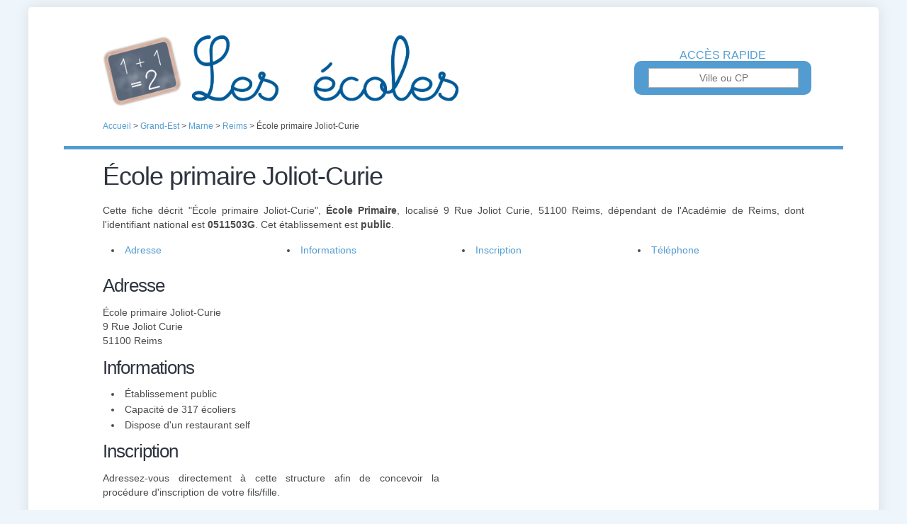

--- FILE ---
content_type: text/html; charset=UTF-8
request_url: https://lesecoles.fr/reims-51100/ecole-primaire-joliot-curie-inz.html
body_size: 4088
content:
<!DOCTYPE html>
<html lang="fr">
<head>
<link rel="stylesheet" href="/style.min.css?v=1638290331" />
<link rel="shortcut icon" href="/favicon.ico"/>
<meta charset="utf-8"/>
<meta name="author" content="lesecoles.fr"/>
<meta name="content-type" content="text/html;charset=utf-8"/>
<meta name="copyright" content="lesecoles.fr"/>
<meta name="description" content="École primaire Joliot-Curie : adresse, plan, horaires d'ouverture, contact, téléphone - 9 Rue Joliot Curie 51100 Reims"/>
<meta name="keywords" content="ecole,primaire,joliot,curie,9 Rue,Reims,Marne,51,Grand-Est,ecole,ecoles,maternelle,primaire,elementaire"/>
<meta name="language" content="fr"/>
<meta name="robots" content="index,follow"/><script type="text/javascript" src="/script.js?v=1769627534"></script>
    <meta name="viewport" content="initial-scale=1.0,user-scalable=no"/>
    <title>École primaire Joliot-Curie - Reims</title>
    <script async src="//pagead2.googlesyndication.com/pagead/js/adsbygoogle.js"></script><script type="text/javascript">
        var ___BeWrite = function (beWidth, beHeight, beSlot) {
            var caPub = '24784' + '880848' + '60860';
            document.write('<ins class="adsbygoogle" style="display:inline-block;width:' + beWidth + 'px;height:' + beHeight + 'px;" data-ad-client="ca-pub-' + caPub + '" data-ad-slot="' + beSlot + '"></ins>');
            (adsbygoogle = window.adsbygoogle || []).push({});
        };
        var ___BaWrite = function (beSlot, id) {
            id = (typeof id !== 'undefined' && null !== id) ? id : false;
            var caPub = '24784' + '880848' + '60860';
            var toWrt = '<ins class="adsbygoogle" style="display:block" data-ad-client="ca-pub-' + caPub + '" data-ad-slot="' + beSlot + '" data-ad-format="auto" data-full-width-responsive="true"></ins>';
            if (false !== id && document.getElementById(id)) {
                document.getElementById(id).innerHTML = toWrt;
            } else {
                document.write(toWrt);
            }
            (adsbygoogle = window.adsbygoogle || []).push({});
        };
    </script>
</head>
<body><div class="wr"><div id="header"><div class="c"><a href="/" class="logo">Les Écoles</a>
<form id="search-form"><label for="sf">Accès rapide</label><div class="search-wr-input"><input type="text" id="sf" placeholder="Ville ou CP" data-url="/ajax/recherche"/></div>
</form><div class="breadcrumb"><ol vocab="https://schema.org/" typeof="BreadcrumbList" class="breadCrumb">
<li property="itemListElement" typeof="ListItem"><a property="item" typeof="WebPage" href="/"><span property="name">Accueil</span></a>
<meta property="position" content="1"></li> &gt; 
<li property="itemListElement" typeof="ListItem"><a property="item" typeof="WebPage" href="/grand-est/"><span property="name">Grand-Est</span></a>
<meta property="position" content="2"></li> &gt; 
<li property="itemListElement" typeof="ListItem"><a property="item" typeof="WebPage" href="/marne-51/"><span property="name">Marne</span></a>
<meta property="position" content="3"></li> &gt; 
<li property="itemListElement" typeof="ListItem"><a property="item" typeof="WebPage" href="/reims-51100/"><span property="name">Reims</span></a>
<meta property="position" content="4"></li> &gt; 
<li property="itemListElement" typeof="ListItem"><span property="name">École primaire Joliot-Curie</span>
<meta property="position" content="5"></li></ol></div></div></div><div id="page"><div class="c"><div class="section">
<h1>École primaire Joliot-Curie</h1>
<p>Cette fiche décrit "École primaire Joliot-Curie", <em>École Primaire</em>, localisé 9 Rue Joliot Curie, 51100 Reims, dépendant de l'Académie de Reims, dont l'identifiant national est <em>0511503G</em>. Cet établissement est <em>public</em>.</p><div class="list">
<ul class="s">
<li><a href="#adresse">Adresse</a></li>
<li><a href="#info">Informations</a></li>
<li><a href="#inscription">Inscription</a></li>
<li><a href="#telephone">Téléphone</a></li>
</ul><div class="cBoth"></div></div><div class="info"><div class="grid"><div class="col-1-2">
<h2 id="adresse">Adresse</h2>
<p>École primaire Joliot-Curie<br />9 Rue Joliot Curie<br />51100 Reims</p>
<h2 id="info">Informations</h2>
<ul class='i'>
<li>Établissement public</li>
<li>Capacité de 317 écoliers</li>
<li>Dispose d'un restaurant self</li>
</ul>
<h2 id="inscription">Inscription</h2>
<p>Adressez-vous directement à cette structure afin de concevoir la procédure d'inscription de votre fils/fille.</p></div><div class="col-1-2 ad"><script>
if (window.innerWidth && window.innerWidth < 800) {
   ___BeWrite(300, 250, 8182045654);             
}else {
   ___BeWrite(336, 280, 9439320459);          
}
</script></div></div></div>
<h2 id="telephone">Contacter l'école</h2>
<p>Pour avoir le n° de téléphone du secrétariat de cette structure, cliquez sur le bouton.</p><div class="phone" id="fgh"><a id="phone" href="#"><span>Appeler cette école</span></a></div><script>


;(function () {
	
	/**
	 * TEST IE8
	 */
	if (!Array.prototype.indexOf) {
		window.__CC = function() {};
		return false;
	}
	
	
	var CC = function (button, options) {
		
		/**
		 * Button
		 */
		var button = button;
		if (typeof button == 'string') {
			button = document.querySelector(button)
		}
		
		/**
		 * Vars
		 */
		var enabled = true,
			sizes = ['M', 'L', 'XL'];
		
		/**
		 * Options + DEFAULT OPTIONS!!
		 */
		var options = options || {};
			
		/**
		 * Initialize
		 */
		var initialize = function() {
			t = button;
			if ('A' !== button.tagName) {
				t = button.querySelector('a.call');
				if(!t) {
                    t = button.querySelector('a');
				}
			}
			t.onclick = onClick;
		}.bind(this);
		
		/**
		 * Display Number
		 */
		var displayNumber = function(d) {
			
			var cc = document.createElement(button.tagName);
			cc.className = 'ddncc_c';
			cc.innerHTML = '<div class="ddncc_b" data-t="'+(d.type || 't' )+'"><img /><a href="tel:'+d.number.replace(/\s+/g, '')+'"><span>'+d.number+'</span></a></div><p class="ddncc_i">'+(d.info||'')+'</p>';
            if(cc.tagName === 'TR') {
                var colspan = 1;
            	if(("colspan" in button.dataset)) {
                    colspan = button.dataset.colspan;
				}
                cc.innerHTML = '<td colspan="'+colspan+'">' + cc.innerHTML + '</td>';
            }

			button.parentNode.replaceChild(cc, button);

            let variant = '';

            if (d.variant) {
            	variant = 'var/';
			}

			var src = (options.dir || '/img/_c/cc/') + variant + (d.img || 't' );
			var ssz = function(c,s){
				c.setAttribute('data-s',s);
				i = c.querySelector('img');
				i.src = src+'-'+s+'.png';
				i.srcset = src+'-'+s+'@2x.png 2x';
			};
			
			var size = options.size || 'M';


			if (typeof size == 'function') {
				var fn = size;
				size = fn();
				var timer;
				window.addEventListener('resize', function(){
					clearTimeout(timer);
					timer = setTimeout(function(){
						ssz(cc,fn());
					}, 75);
				});
			}

			if (size == "L") {
				size = 'M';
			}

			ssz(cc,size);
			
			return;
		}.bind(this);
		
		var err = function() {
			e = options.error || 'Service indisponible. Merci de réessayer ultérieurement.';
			alert(e);
			return false;
		}.bind(this);
		
		var onClick = function() {
			
			if (!enabled) {
				return err();
			}
			enabled = false;
			
			var r = new XMLHttpRequest(),
				data = options.data || '',
				url = options.url || window.location.pathname;
			
			r.onreadystatechange = function() {
		        if (r.readyState != 4) {
		            return;
		        }
		        if (r.status != 200 || !JSON) {
		        	err();
		        }
		        try{
		        	var data = JSON.parse(r.responseText);
		        	if (data && data.number) {
		        		displayNumber(data);
		        	} else {
		        		err();
		        	}
		        }catch(e){
		        	err();
		        }
		    }.bind(this);
			
			r.open("POST", url, false);
			r.setRequestHeader("X-Requested-With", "XMLHttpRequest");
			r.setRequestHeader("Content-Type", "application/x-www-form-urlencoded");
			r.send(data);
			
			if (typeof ga != 'undefined') {
	            ga('send', 'event', 'Click', 'PhoneButton');
	        }
			
			return false;
		}.bind(this);
		
		/**
		 * Initialize
		 */
		initialize();
	};

    window.__CC = CC;
}());


;(function () {

    new __CC('#fgh', {
        url: '/ajax/telephone',
        data : 'id=inz',
        size : function() {
            var w = window.innerWidth
            || document.documentElement.clientWidth
            || document.body.clientWidth;
            return (w > 600 ? 'L' : 'M');
        }
    });
}());
</script>
<ul class='i'>
<li>Contact email : <a href="mailto:ce.0511503g@ac-reims.fr">ce.0511503g@ac-reims.fr</a></li>
<li>Site web : <a href="https://www.reims.fr/" rel="nofollow">https://www.reims.fr/</a></li>
</ul>
<h2 id="administratif">Détails administratifs de l'école</h2>
<ul class='col50 i'>
<li>École créée le 23/05/1973</li>
<li>Dépend du Ministère de l'Éducation Nationale</li>
<li>IEN : Circonscription d'inspection du 1er degré de Reims Sud</li>
<li>École en <abbr title='Réseau d&quot;Éducation Prioritaire'>REP</abbr> ou <abbr title='Réseau d&quot;Éducation Prioritaire renforcé'>REP+</abbr></li>
</ul></div><div class="section">
<p>Cette page de présentation <em>École primaire Joliot-Curie</em> est consultable sur Les Ecoles .fr depuis les pages suivantes&nbsp;: <a href="/grand-est/#ecoles">école Grand-Est</a>, <a href="/marne-51/#ecoles">école 51</a>, ou <a href="/reims-51100/#ecoles">école primaire Reims</a>. Dans le cas ou vous avez aimé les données de cette page, vous pouvez la mettre en favori, la <em>partager</em> sur votre réseau social préféré ou bien la diffuser par email à vos amis !</p></div><div class="section">
<h2>Écoles à proximité</h2><div class="list">
<ul class="col50 s">
<li><a href="/reims-51100/ecole-elementaire-jean-mace-iny.html">Ecole élémentaire Jean MACÉ - Reims</a></li>
<li><a href="/reims-51100/ecole-elementaire-jean-d-aulan-inx.html">Ecole élémentaire Jean d'Aulan - Reims</a></li>
<li><a href="/reims-51100/ecole-elementaire-la-neuvillette-io1.html">Ecole élémentaire la Neuvillette - Reims</a></li>
<li><a href="/reims-51100/ecole-elementaire-jard-guillaume-de-machault-inw.html">Ecole élémentaire Jard - Guillaume de Machault - Reims</a></li>
</ul><div class="cBoth"></div></div></div><div class="section">
<p>Retrouvez de plus à travers LesEcoles.fr d'autres écoles, maternelles ou élémentaires, près de <em>Reims</em>, comme : une <a href="/epernay-51200/">école sur Épernay</a>, les <a href="/chalons-en-champagne-51000/">écoles à Châlons-en-Champagne</a>, une <a href="/vitry-le-francois-51300/">école autours de Vitry-le-François</a>, les <a href="/tinqueux-51430/">écoles dans Tinqueux</a>, afin d'y trouver les informations attendues.</p></div></div></div></div><div id="footer"><div class="c"><div class="section">
<p><em>Les Écoles .fr</em> est un guide pratique consacré aux établissements du cycle primaire de l'Éducation Nationale française : les écoles maternelles et élémentaires, qu'elles soient privées ou publiques. Consultez sous peu les programmes et matières enseignées pour chaque école.</p>
<p class="info">Copyright © 2010-2026 lesecoles.fr - Tous droits réservés - <a href="/mentions.html">Mentions légales</a></p></div></div></div>
</body>
</html>

--- FILE ---
content_type: text/html; charset=utf-8
request_url: https://www.google.com/recaptcha/api2/aframe
body_size: 270
content:
<!DOCTYPE HTML><html><head><meta http-equiv="content-type" content="text/html; charset=UTF-8"></head><body><script nonce="VQGJYuN6yuPO9LHNmP35-Q">/** Anti-fraud and anti-abuse applications only. See google.com/recaptcha */ try{var clients={'sodar':'https://pagead2.googlesyndication.com/pagead/sodar?'};window.addEventListener("message",function(a){try{if(a.source===window.parent){var b=JSON.parse(a.data);var c=clients[b['id']];if(c){var d=document.createElement('img');d.src=c+b['params']+'&rc='+(localStorage.getItem("rc::a")?sessionStorage.getItem("rc::b"):"");window.document.body.appendChild(d);sessionStorage.setItem("rc::e",parseInt(sessionStorage.getItem("rc::e")||0)+1);localStorage.setItem("rc::h",'1769627536142');}}}catch(b){}});window.parent.postMessage("_grecaptcha_ready", "*");}catch(b){}</script></body></html>

--- FILE ---
content_type: text/javascript
request_url: https://lesecoles.fr/script.js?v=1769627534
body_size: 4550
content:

!function(e){"use strict";var n=27,s=9,i=13,o=38,a=39,r=40,d={};function l(e,t){var n=function(){},s=this,i={ajaxSettings:{},autoSelectFirst:!1,appendTo:document.body,serviceUrl:null,lookup:null,onSelect:null,width:"auto",minChars:1,maxHeight:300,deferRequestBy:0,params:{},formatResult:l.formatResult,delimiter:null,zIndex:9999,type:"GET",noCache:!1,onSearchStart:n,onSearchComplete:n,onSearchError:n,containerClass:"autocomplete-suggestions",tabDisabled:!1,dataType:"text",currentRequest:null,triggerSelectOnValidInput:!1,preventBadQueries:!0,lookupFilter:function(e,t,n){return-1!==e.value.toLowerCase().indexOf(n)},paramName:"query",transformResult:function(e){return"string"==typeof e?JSON.parse(e):e},forceFixPosition:!1,formatGroup:function(e){return'<div class="autocomplete-group"><strong>'+e+"</strong></div>"}};s.element=e,s.suggestions=[],s.badQueries=[],s.selectedIndex=-1,s.currentValue=s.element.value,s.intervalId=0,s.cachedResponse={},s.onChangeInterval=null,s.onChange=null,s.isLocal=!1,s.suggestionsContainer=null,s.options=d.extend({},i,t),s.classes={selected:"autocomplete-selected",suggestion:"autocomplete-suggestion"},s.hint=null,s.hintValue="",s.selection=null,s.visible=!1,s.initialize(),s.setOptions(t)}d.ajax=function(e,t,n){var s=new XMLHttpRequest,i=e.headers||{},o=e.method||e.type||"GET",a="X-Requested-With",r=e.url,l=d.param(e.data);for(var u in s.onreadystatechange=function(){4===s.readyState&&(200===s.status?t(s.responseText):n(s))},e.crossDomain||i[a]||(i[a]="XMLHttpRequest",i["Content-type"]="application/x-www-form-urlencoded"),s.open(o,r,!0),i)i.hasOwnProperty(u)&&s.setRequestHeader(u,i[u]);return s.send(l),s},d.ajaxAbort=function(e){e&&e.abort&&e.abort()},d.param=function(e){var t=[];for(var n in e)e.hasOwnProperty(n)&&t.push(encodeURIComponent(n)+"="+encodeURIComponent(e[n]));return t.join("&").replace(/%20/g,"+")},d.escapeRegExChars=function(e){return e.replace(/[\-\[\]\/\{\}\(\)\*\+\?\.\\\^\$\|]/g,"\\$&")},d.createNode=function(e){var t=document.createElement("div");return t.className=e,t.style.position="absolute",t.style.display="none",t},d.hasClass=function(e,t){var n=(e.className||"").split(" ");return-1<d.inArray(t,n)},d.getData=function(e,t){return e.dataset?e.dataset[t]:e.getAttribute("data-"+t)},d.matchElement=function(e,t,n){for(var s=e.target;s;){if(d.hasClass(s,t))return s;if(!(s=s.parentNode)||s===n)return null}},d.extend=function(e){var t,n=arguments.length;function i(e,t){var n;for(n in t)if(t.hasOwnProperty(n)){var s=t[n];e.hasOwnProperty(n)&&"object"==typeof e[n]&&d.isPlainObject(s)&&!d.isArray(s)?i(e[n],s):e[n]=s}return e}for(t=1;t<n;t++)e=i(e,arguments[t]);return e},d.isArray=function(e){return Array.isArray?Array.isArray(e):"[object Array]"===Object.prototype.toString.call(e)},d.inArray=function(e,t){var n,s=-1,i=t.length;for(n=0;n<i;n++)if(e===t[n]){s=n;break}return s},d.toCamelCase=function(e){return e.toLowerCase().replace(/-(.)/g,function(e,t){return t.toUpperCase()})},d.css=function(e,t){if("string"==typeof t)return window.getComputedStyle(e).getPropertyValue(t);var n,s=e.style;for(n in t)if(t.hasOwnProperty(n)){var i=d.toCamelCase(n),o=t[n];"number"==typeof o&&-1<d.inArray(i,["width","height","top","left","right","bottom"])&&(o+="px"),s[i]=o}},d.isPlainObject=function(e){return"[object Object]"===Object.prototype.toString.call(e)},d.isFunction=function(e){return"function"==typeof e},d.noop=function(){},d.each=function(e,t){for(var n=e.length,s=0;s<n;s++)t(e[s],s)},d.removeClass=function(e,t){var n=e.className.split(" "),s=[];d.each(n,function(e){t!==e&&s.push(e)}),e.className=s.join(" ")},d.addClass=function(e,t){e.className=e.className+" "+t},d.show=function(e){e.style.display="block"},d.hide=function(e){e.style.display="none"},d.on=function(e,t,n){e.addEventListener(t,n,!1)},l.utils=d,l.formatResult=function(e,t){var n="("+d.escapeRegExChars(t)+")";return e.value.replace(new RegExp(n,"gi"),"<strong>$1</strong>")},l.prototype={initialize:function(){var n,s=this,t=s.classes.selected,e=s.options,i=s.element;function o(t){return function(e){t.call(s,e)}}i.setAttribute("autocomplete","off"),s.killerFn=function(){s.killSuggestions(),s.disableKillerFn()},s.suggestionsContainer=d.createNode(e.containerClass),n=s.suggestionsContainer,e.appendTo.appendChild(n),"auto"!==e.width&&d.css(s.suggestionsContainer,{width:e.width}),d.on(n,"mouseover",function(e){var t=d.matchElement(e,s.classes.suggestion,n);t&&s.activate(d.getData(t,"index"))}),d.on(n,"mouseout",function(){s.selectedIndex=-1;var e=n.getElementsByClassName(t);d.each(e,function(e){d.removeClass(e,t)})}),d.on(n,"click",function(e){var t=d.matchElement(e,s.classes.suggestion,n);t&&(s.select(d.getData(t,"index")),e.stopPropagation())}),s.fixPositionCapture=function(){s.visible&&s.fixPosition()},d.on(window,"resize",s.fixPositionCapture),d.on(i,"keydown",o(s.onKeyDown)),d.on(i,"keyup",o(s.onKeyUp)),d.on(i,"change",o(s.onKeyUp)),d.on(i,"blur",o(s.onBlur)),d.on(i,"focus",o(s.onFocus))},onFocus:function(){this.options.minChars<=this.element.value.length&&this.onValueChange(),this.fixPosition()},onBlur:function(){this.enableKillerFn()},setOptions:function(e){var t=this,n=t.options;d.extend(n,e),t.isLocal=d.isArray(n.lookup),t.isLocal&&(n.lookup=t.verifySuggestionsFormat(n.lookup)),d.css(t.suggestionsContainer,{"max-height":n.maxHeight+"px",width:n.width+"px","z-index":n.zIndex})},clearCache:function(){this.cachedResponse={},this.badQueries=[]},clear:function(){this.clearCache(),this.currentValue="",this.suggestions=[]},disable:function(){var e=this;e.disabled=!0,clearInterval(e.onChangeInterval),e.currentRequest&&(d.ajaxAbort(e.currentRequest),e.currentRequest=null)},enable:function(){this.disabled=!1},fixPosition:function(){var e=this,t=e.suggestionsContainer;if(t.parentNode===document.body){var n=e.element.offsetHeight,s={top:e.element.offsetTop,left:e.element.offsetLeft},i={top:s.top+n,left:s.left};"auto"===e.options.width&&(i.width=e.element.offsetWidth-2+"px"),d.css(t,i)}},enableKillerFn:function(){document.addEventListener("click",this.killerFn)},disableKillerFn:function(){document.removeEventListener("click",this.killerFn)},killSuggestions:function(){var e=this;e.stopKillSuggestions(),e.intervalId=window.setInterval(function(){e.hide(),e.stopKillSuggestions()},50)},stopKillSuggestions:function(){window.clearInterval(this.intervalId)},isCursorAtEnd:function(){var e,t=this.element.value.length,n=this.element.selectionStart;return"number"==typeof n?n===t:!document.selection||((e=document.selection.createRange()).moveStart("character",-t),t===e.text.length)},onKeyDown:function(e){var t=this;if(t.disabled||t.visible||e.which!==r||!t.currentValue){if(!t.disabled&&t.visible){switch(e.which){case n:t.element.value=t.currentValue,t.hide();break;case a:if(t.hint&&t.options.onHint&&t.isCursorAtEnd()){t.selectHint();break}return;case s:if(t.hint&&t.options.onHint)return void t.selectHint();if(-1===t.selectedIndex)return void t.hide();if(t.select(t.selectedIndex),!1===t.options.tabDisabled)return;break;case i:if(-1===t.selectedIndex)return void t.hide();t.select(t.selectedIndex);break;case o:t.moveUp();break;case r:t.moveDown();break;default:return}e.stopImmediatePropagation(),e.preventDefault()}}else t.suggest()},onKeyUp:function(e){var t=this;if(!t.disabled){switch(e.which){case o:case r:return}clearInterval(t.onChangeInterval),t.currentValue!==t.element.value&&(t.findBestHint(),0<t.options.deferRequestBy?t.onChangeInterval=setInterval(function(){t.onValueChange()},t.options.deferRequestBy):t.onValueChange())}},changeValue:function(e){this.element.value=e,this.onValueChange()},onValueChange:function(){var e,t=this,n=t.options,s=t.element.value,i=t.getQuery(s);t.selection&&t.currentValue!==i&&(t.selection=null,(n.onInvalidateSelection||d.noop).call(t.element)),clearInterval(t.onChangeInterval),t.currentValue=s,t.selectedIndex=-1,n.triggerSelectOnValidInput&&-1!==(e=t.findSuggestionIndex(i))?t.select(e):i.length<n.minChars?t.hide():t.getSuggestions(i)},findSuggestionIndex:function(e){var n=-1,s=e.toLowerCase();return this.suggestions.forEach(function(e,t){if(e.value.toLowerCase()===s)return n=t,!1}),n},getQuery:function(e){var t,n=this.options.delimiter;return n?(t=e.split(n))[t.length-1].trim():e},getSuggestionsLocal:function(t){var e,n=this.options,s=t.toLowerCase(),i=n.lookupFilter,o=parseInt(n.lookupLimit,10);return e={suggestions:n.lookup.filter(function(e){return i(e,t,s)})},o&&e.suggestions.length>o&&(e.suggestions=e.suggestions.slice(0,o)),e},getSuggestions:function(n){var e,t,s,i,o=this,a=o.options,r=a.serviceUrl;a.params[a.paramName]=n,t=a.ignoreParams?null:a.params,!1!==a.onSearchStart.call(o.element,a.params)&&(d.isFunction(a.lookup)?a.lookup(n,function(e){o.suggestions=e.suggestions,o.suggest(),a.onSearchComplete.call(o.element,n,e.suggestions)}):(e=o.isLocal?o.getSuggestionsLocal(n):(d.isFunction(r)&&(r=r.call(o.element,n)),s=r+"?"+d.param(t||{}),o.cachedResponse[s]))&&d.isArray(e.suggestions)?(o.suggestions=e.suggestions,o.suggest(),a.onSearchComplete.call(o.element,n,e.suggestions)):o.isBadQuery(n)?a.onSearchComplete.call(o.element,n,[]):(o.currentRequest&&(d.ajaxAbort(o.currentRequest),o.currentRequest=null),i={url:r,data:t,type:a.type,dataType:a.dataType},d.extend(i,a.ajaxSettings),o.currentRequest=d.ajax(i,function(e){o.currentRequest=null;var t=a.transformResult(e);o.processResponse(t,n,s),a.onSearchComplete.call(o.element,n,t.suggestions)},function(e){a.onSearchError.call(o.element,n,e)})))},isBadQuery:function(e){var t=this.badQueries,n=t.length;if(!this.options.preventBadQueries)return!1;for(;n--;)if(0===e.indexOf(t[n]))return!0;return!1},hide:function(){var e=this;e.visible=!1,e.selectedIndex=-1,clearInterval(e.onChangeInterval),d.hide(e.suggestionsContainer),e.signalHint(null)},suggest:function(){if(0!==this.suggestions.length){var s,e,t=this,i=t.options,o=i.groupBy,a=i.formatResult,r=t.getQuery(t.currentValue),l=t.classes.suggestion,n=t.classes.selected,u=t.suggestionsContainer,c=i.beforeRender,g="";i.triggerSelectOnValidInput&&-1!==(e=t.findSuggestionIndex(r))?t.select(e):(t.suggestions.forEach(function(e,t){var n;o&&(g+=(n=e.data[o],s===n?"":(s=n,i.formatGroup(s)))),g+='<div class="'+l+'" data-index="'+t+'">'+a(e,r)+"</div>"}),this.adjustContainerWidth(),u.innerHTML=g,d.isFunction(c)&&c.call(t.element,u),t.fixPosition(),d.show(u),i.autoSelectFirst&&(t.selectedIndex=0,u.scrollTop=0,d.addClass(u.firstChild,n)),t.visible=!0,t.findBestHint())}else this.hide()},adjustContainerWidth:function(){var e,t=this.options,n=this.suggestionsContainer;"auto"===t.width&&(e=this.element.offsetWidth-2,n.style.width=(0<e?e:300)+"px")},findBestHint:function(){var n=this.element.value.toLowerCase(),s=null;n&&(this.suggestions.every(function(e){var t=0===e.value.toLowerCase().indexOf(n);return t&&(s=e),!t}),this.signalHint(s))},signalHint:function(e){var t="",n=this;e&&(t=n.currentValue+e.value.substr(n.currentValue.length)),n.hintValue!==t&&(n.hintValue=t,n.hint=e,(this.options.onHint||d.noop)(t))},verifySuggestionsFormat:function(e){return e.length&&"string"==typeof e[0]?e.map(function(e){return{value:e,data:null}}):e},processResponse:function(e,t,n){var s=this,i=s.options;e.suggestions=s.verifySuggestionsFormat(e.suggestions),i.noCache||(s.cachedResponse[n]=e,i.preventBadQueries&&0===e.suggestions.length&&s.badQueries.push(t)),t===s.getQuery(s.currentValue)&&(s.suggestions=e.suggestions,s.suggest())},activate:function(e){"number"!=typeof e&&(e=parseInt(e,10));var t=this.classes.selected,n=this.suggestionsContainer,s=n.getElementsByClassName(this.classes.suggestion)[e];return d.each(n.getElementsByClassName(t),function(e){d.removeClass(e,t)}),this.selectedIndex=e,d.addClass(s,t),s},selectHint:function(){var e=d.inArray(this.hint,this.suggestions);this.select(e)},select:function(e){this.hide(),this.onSelect(e)},moveUp:function(){var e=this;if(-1!==e.selectedIndex)return 0===e.selectedIndex?(d.removeClass(e.suggestionsContainer.children[0],e.classes.selected),e.selectedIndex=-1,e.element.value=e.currentValue,void e.findBestHint()):void e.adjustScroll(e.selectedIndex-1)},moveDown:function(){this.selectedIndex!==this.suggestions.length-1&&this.adjustScroll(this.selectedIndex+1)},adjustScroll:function(e){var t=this,n=t.activate(e),s=n.offsetTop,i=t.suggestionsContainer.scrollTop,o=n.offsetHeight,a=i+t.options.maxHeight-o;s<i?t.suggestionsContainer.scrollTop=s:a<s&&(t.suggestionsContainer.scrollTop=s-t.options.maxHeight+o),t.element.value=t.getValue(t.suggestions[e].value),t.signalHint(null)},onSelect:function(e){var t=this,n=t.options.onSelect,s=t.suggestions[e];t.currentValue=t.getValue(s.value),console.log(t.currentValue),t.currentValue!==t.element.value&&(t.element.value=t.currentValue),t.signalHint(null),t.suggestions=[],t.selection=s,d.isFunction(n)&&n.call(t.element,s)},getValue:function(e){var t,n,s=this.options.delimiter;return s?(n=(t=this.currentValue).split(s),t.substr(0,t.length-n[n.length-1].length)+e):e},dispose:function(){var e=this.suggestionsContainer;this.disableKillerFn(),e.parentNode&&e.parentNode.removeChild(e)}},"function"==typeof define&&"object"==typeof define.amd&&define.amd&&define(function(){return l}),e.VanillaAutocomplete=l}(this);


document.addEventListener("DOMContentLoaded", function() {

    var element = document.getElementById('sf');

    var url = element.dataset.url;

    var options = {
        serviceUrl: url,
        minChars: 3,
        autoSelectFirst: true,
        type: 'POST',
        paramName: 's',
        appendTo: element.parentNode,
        onSelect: function (value) {
            window.location.href = value.url;
        },
        formatResult: function (suggestion) {
            return "<span class='result'>" + suggestion.anchor + "</span>";
        }
    };

    new VanillaAutocomplete(element, options);

    (function(){
        var lists = document.querySelectorAll('#page .items');
        lists.forEach(function(list){
            list.querySelectorAll('.item').forEach(function(item) {
                var item = item;
                item.addEventListener('click', function(e){
                    link = item.querySelector('a');
                    if(link) {
                        e.preventDefault();
                        window.location.href = link.href;
                    }
                });
                item.addEventListener('mouseenter', function(e){
                    item.classList.add('over');
                });
                item.addEventListener('mouseleave', function(e){
                    item.classList.remove('over');
                })
            });
        });
    })();


});